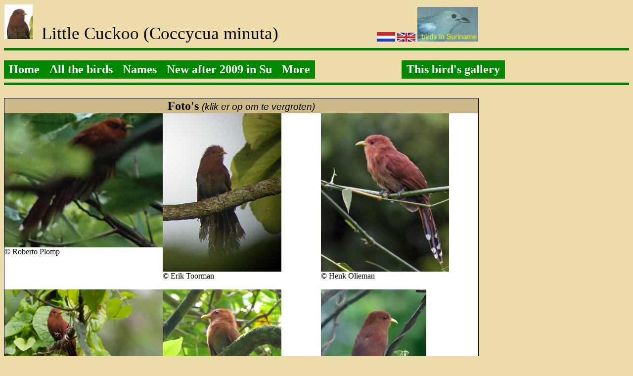

--- FILE ---
content_type: text/html; charset=UTF-8
request_url: https://surinamebirds.nl/php/bird.php?pimin
body_size: 4176
content:
<!DOCTYPE html PUBLIC "-//W3C//DTD XHTML 1.0 Transitional//EN"
    "http://www.w3.org/TR/xhtml1/DTD/xhtml1-transitional.dtd">
<html>
	<head>
		<script src="/js/jquery-1.7.2.min.js"></script>
		<script src="/js/lightbox.js"></script>
		<script type='text/javascript' src='/js/scrolltopcontrol.js'>
		/***********************************************
		* Scroll To Top Control script- (c) Dynamic Drive DHTML code library (www.dynamicdrive.com)
		* This notice MUST stay intact for legal use
		* Visit Project Page at http://www.dynamicdrive.com for full source code
		***********************************************/
		</script>
		<link href='/css/main.css' rel='stylesheet' type='text/css' />
		<meta http-equiv='Content-Type' content='text/html; charset=iso-8859-1' />
		<title>Little Cuckoo / Kleine eekhoornkoekoek</title>
	</head>
	<body>
				<table class='head'>
			<tr>
				<td class='head'>
								<!--	<img src='../jpgkl/kpimin.jpg' height='70' /> -->
					<img src="../jpgkl/kpimin.jpg" height='70' />
					&nbsp;Little Cuckoo (Coccycua minuta)</td>
				<td class='right'>
					<a href="./intro_n.php" target="_top"><img src="../img/nl.jpg" alt="Dutch text"   height="19" width="37" /></a>
					<a href="./intro_e.php" target="_top"><img src="../img/en.jpg" alt="English text" height="19" width="37" /></a>
					<a href="./intro_e.php" target="_top"><img src="../img/thepkop.jpg" alt="Vogels in Suriname/Birds in Suriname" hspace="0" height="70" /></a></td>
			</tr>
		</table>
		<hr color="#008000" />
		<div id="wrap">
			<ul id="navbar">
		<h2>
				<li><a href="./intro_e.php" target="_top">Home</a></li> 
				<li><a href="javascript:void()">All the birds</a> 
					<ul>
						<li><a href="overzicht.php?1">1. tinamous, guans and waterbirds</a></li>
						<li><a href="overzicht.php?2">2. birds of prey</a></li> 
						<li><a href="overzicht.php?3">3. limpkin to shorebirds</a></li> 
						<li><a href="overzicht.php?4">4. doves, parrots & cuckoos</a></li> 
						<li><a href="overzicht.php?5">5. owls, hummingbirds to woodpeckers</a></li> 
						<li><a href="overzicht.php?6">6. spinetails to antbirds</a></li> 
						<li><a href="overzicht.php?7">7. flycatchers to cotingas</a></li> 
						<li><a href="overzicht.php?8">8. vireos, swallows to warblers</a></li> 
						<li><a href="overzicht.php?9">9. tanagers & blackbirds</a></li> 
					</ul> 
				</li>
				
				
				<li><a href="javascript:void()">Names</a> 
					<ul> 
						
						<li><a href="listsranan.php">All Sranan birdnames</a></li>
						<li><a href="listenglish.php">All English birdnames</a></li>
						<li><a href="listscient.php">All scientific birdnames</a></li>
						<li><a href="listbirds.php">checklist with distribution</a></li> 
						<li><a href="listaudio.php">All birdsongs</a></li>
						<li><a href="listvideo.php">All birdvideos</a></li>
					</ul> 
				</li>
				<li><a href="remarks.php">New after 2009 in Su</a> </li>
				
		<li><a href="javascript:void()">More</a> 
			<ul>
				<li><a href="./hotspag.php">Hotspots</a> </li> 
			
				<li><a href="./additions.php">Recent photos</a></li>
				<li><a href="./infomore.php">Information</a> </li>
				
					
				<li><a href="intro_f.php">Pictures of Suriname</a></li> 
				<li><a href="eerste.php">Search for a bird you have seen</a></li> 
				<li><a href="colophon.php">Imprint</a></li>
		</ul></li>
									<li>
											<img src="/img/emptybg.gif" width="175" height="30" /></li>
						<li><a href="overzicht.php?4">This bird's gallery</a>
					</li>
							</ul> <!-- id="navbar" -->
		</div> <!-- id="wrap" -->
			
		<br clear='all' />
		<hr color="#008000" />
		<br />
	</h2>

		
		<table class='wit960'><th colspan='3'>Foto's <span class="latin">(klik er op om te vergroten)</span></th><tr><td class='fotos' width='33.333333333333%'><a href='../fotos/gpimin.jpg' rel='lightbox[pimin]' title=' &copy; Roberto Plomp'><img src='../fotos/gpimin.jpg' width='320' height='271.54574132492' alt='Coccycua minuta, Little Cuckoo, Pikan door Roberto Plomp'></a><br /> &copy; Roberto Plomp<br /><br /></td><td class='fotos' width='33.333333333333%'><a href='../fotos/pimin_to.jpg' rel='lightbox[pimin]' title=' &copy; Erik Toorman'><img src='../fotos/pimin_to.jpg' width='240' height='320' alt='Coccycua minuta, Little Cuckoo, Pikan door Erik Toorman'></a><br /> &copy; Erik Toorman<br /><br /></td><td class='fotos' width='33.333333333333%'><a href='../fotos/pimin1_ho.jpg' rel='lightbox[pimin]' title=' &copy; Henk Olieman'><img src='../fotos/pimin1_ho.jpg' width='258.58585858586' height='320' alt='Coccycua minuta, Little Cuckoo, Pikan door Henk Olieman'></a><br /> &copy; Henk Olieman<br /><br /></td></tr><tr><td class='fotos' width='33.333333333333%'><a href='../fotos/pimin1_pvg.jpg' rel='lightbox[pimin]' title=' &copy; Paul van Giersbergen'><img src='../fotos/pimin1_pvg.jpg' width='320' height='213.2' alt='Coccycua minuta, Little Cuckoo, Pikan door Paul van Giersbergen'></a><br /> &copy; Paul van Giersbergen<br /><br /></td><td class='fotos' width='33.333333333333%'><a href='../fotos/pimin_aen.jpg' rel='lightbox[pimin]' title=' &copy; Aernout Nieuwkerk'><img src='../fotos/pimin_aen.jpg' width='240' height='320' alt='Coccycua minuta, Little Cuckoo, Pikan door Aernout Nieuwkerk'></a><br /> &copy; Aernout Nieuwkerk<br /><br /></td><td class='fotos' width='33.333333333333%'><a href='../fotos/pimin_bvb.jpg' rel='lightbox[pimin]' title=' &copy; Bert van den Broek'><img src='../fotos/pimin_bvb.jpg' width='213.2' height='320' alt='Coccycua minuta, Little Cuckoo, Pikan door Bert van den Broek'></a><br /> &copy; Bert van den Broek<br /><br /></td></tr><tr><td class='fotos' width='33.333333333333%'><a href='../fotos/pimin6_et.jpg' rel='lightbox[pimin]' title=' &copy; Erik Toorman'><img src='../fotos/pimin6_et.jpg' width='320' height='320' alt='Coccycua minuta, Little Cuckoo, Pikan door Erik Toorman'></a><br /> &copy; Erik Toorman<br /><br /></td><td class='fotos' width='33.333333333333%'><a href='../fotos/pimin8_dp.jpg' rel='lightbox[pimin]' title=' &copy; Dominiek Plouvier'><img src='../fotos/pimin8_dp.jpg' width='320' height='240' alt='Coccycua minuta, Little Cuckoo, Pikan door Dominiek Plouvier'></a><br /> &copy; Dominiek Plouvier<br /><br /></td><td class='fotos' width='33.333333333333%'><a href='../fotos/pimin4_dp.jpg' rel='lightbox[pimin]' title=' &copy; Dominiek Plouvier'><img src='../fotos/pimin4_dp.jpg' width='268.41415465269' height='320' alt='Coccycua minuta, Little Cuckoo, Pikan door Dominiek Plouvier'></a><br /> &copy; Dominiek Plouvier<br /><br /></td></tr><tr><td class='fotos' width='33.333333333333%'><a href='../fotos/pimin2_ae.jpg' rel='lightbox[pimin]' title=' &copy; Alexander Elias'><img src='../fotos/pimin2_ae.jpg' width='317.25' height='320' alt='Coccycua minuta, Little Cuckoo, Pikan door Alexander Elias'></a><br /> &copy; Alexander Elias<br /><br /></td>			<td class='fotos'>&nbsp;</td>
			<td class='fotos'>&nbsp;</td>
		</tr>
</table><br /><br />    	<hr color='#008000' /><table class='wit960'>			<tr>
			   
				<td class='tekst'>De Pikan houdt zich vaak verborgen. Hij sluipt van tak naar tak in dichte begroeiing (kreupelhout) en maakt weinig geluid. Hij komt overal voor, maar vooral in de struiken langs open plekken (ook langs de rivier), niet diep in het bos. Hij eet insekten (vooral rupsen).<br>De eerste foto werd door R. Plomp gemaakt in Wageningen, Suriname in 1996. De mooie tweede foto maakte Erik Toorman in Paramaribo (Kwatta) in 2003 en de derde is gemaakt door Henk Olieman in peperpot in februari 2013 (id. Carl Beel).<br>Dominiek Plouvier maakte een video van een pikan in een kanonskogelboom (Coucoupita).</td>
							</tr>
</table><hr color='#008000' /><br /><br />		<table class='wit960'><th colspan='3'>Vogelgeluiden <span class="latin">(klik er op om te luisteren)</span></th><tr><td class='media' width='33.333333333333%'><a href='../audio/pimin.mp3'>Geluidsopname van een Kleine eekhoornkoekoek</a><br />&copy; Jan Hein Ribot<br /></td>			<td class='media'>&nbsp;</td>
			<td class='media'>&nbsp;</td>
		</tr>
</table><br /><br />		<table class='wit960'><th colspan='3'>Video <span class="latin">(klik op de link of op de 'play'-knop om te kijken)</span></th><tr><td class='media' width='33.333333333333%'><a href='http://surinamebirds.nl/video/pimin_dp.mp4' target='_new'>Video opname van een<br />Kleine eekhoornkoekoek</a> &copy ;<br /></td>			<td class='media'>&nbsp;</td>
			<td class='media'>&nbsp;</td>
		</tr>
</table><br /><br />	
		<table class='wit960'>
			<tr>
				<td class='centertop' width='50%'>
							<table>
			<tr>
				<th class='head' width="50%">Verspreiding				</th>
			</tr>
			<tr>
				<td class='center'>
					<img src="birdplaatje2.php?pimin" width="400" height="400"><br /><br /><br /><br />
					<p style="text-align: left;">Elk klein vierkant stelt minstens &eacute;&eacute;n waargenomen vogel voor of een groep, grotere vierkanten minstens vier verschillende dagen met waarnemingen en de grootste vierkanten minstens tien. De kleur geeft aan: blauw voor de kustvlakte, geel voor savanne en rood voor het oerwoud.<br />Niet alle plaatsen in Suriname worden even goed bezocht door vogelaars, dus de verdeling van de vierkanten geeft een indicatie van de plaats van de vogels, maar ook van de vogelaars. Op sommige plaatsen in het zuiden zijn geen observaties van vogels, door ervaren vogelaars, binnen een straal van 60 kilometer.</p>
				</td>
			</tr>
		</table>
				</td>
				<td class='centertop' width='50%'>
					<!DOCTYPE html PUBLIC "-//W3C//DTD XHTML 1.0 Transitional//EN"
    "http://www.w3.org/TR/xhtml1/DTD/xhtml1-transitional.dtd">
<html>
	<body>
		
		<table class='wit480'>
			<tr>
				<th class='head' colspan='2'>Voorkomen in diverse zones</th>
			</tr>
			<tr>
				<td>kustvlakte (blauwe stippen op de kaart)				: </td>
				<td><img src='../img/rood.gif' width='118' height='27'></td>
			</tr>
			<tr>
				<td>noordelijke savanna (gele stippen (in het noorden))				: </td>
				<td><img src='../img/groen.gif' width='118' height='27'></td>
			</tr>
			<tr>
				<td>regenwoud onder 400 m (rode stippen)				: </td>
				<td><img src='../img/groen.gif' width='118' height='27'></td>
			</tr>
			<tr>
				<td>regenwoud boven 400 m (rode stippen)				: </td>
				<td><img src='../img/geel.gif' width='118' height='27'></td>
			</tr>
			<tr>
				<td>Sipaliwini savanna (gele stippen (in het zuiden))				: </td>
				<td><img src='../img/wit.gif' width='118' height='27'></td>
			</tr>
			<tr>
				<td colspan='2'><br /><i>Blanco als de vogel niet overtuigend is aangetoond in die zone.<br />Data ge&iuml;nterpreteeerd door Arie Spaans, Otte Ottema en Jan Hein Ribot.</i><br /></td>
			</tr>
		</table>
	</body>
</html>
					<br />
					<hr color="#008000" />
										<table class='wit480'>
						<tr>
							<th class='head' colspan='2'>Namen</th>
						</tr>
						<tr>
							<td><b>Wetenschappelijke naam:</b></td>
							<td><b>Coccycua minuta</b></td>
						</tr>
						<tr>
							<td><b>Orde:</b></td>
							<td><b>Cuculiformes</b></td>
						</tr>
						<tr>
							<td><b>Familie:</b></td>
							<td><b>Cuculidae, 11 in Suriname</b></td>
						</tr>
						<tr>
							<td>Nederlands:</td>
							<td>Kleine eekhoornkoekoek</td>
						</tr>
						<tr>
							<td>Engels:</td>
							<td>Little Cuckoo</td>
						</tr>
						<tr>
							<td>Sranan ('Surinaams'):</td>
							<td>Pikan</td>
						</tr>
						<tr>
							<td>Guyana:</td>
							<td></td>
						</tr>
						<tr>
							<td>Papiamento:</td>
							<td></td>
						</tr>
						<tr>
							<td>Spaans (Venezuela):</td>
							<td>Piscuita enana</td>
						</tr>
						<tr>
							<td>Portugees (Brazili&euml;):</td>
							<td></td>
						</tr>
						<tr>
							<td>Arowaks:</td>
							<td>Iekanolie</td>
						</tr>
						<tr>
							<td>Carib:</td>
							<td>Tjal</td>
						</tr>
						
						<tr>	<td>Frans:</td>
							<td>Petit piaye</td>
						</tr>
					</table>
 
				</td>
			</tr>
		</table>
		<br />
		<br />
				<table class='wit960'>
			<tr>
				<th class='head'>Verdeling van waarnemingen over het jaar				</th>
				<th class='head'>Waarnemingen van broeden over het jaar				</th>
			</tr>
			<tr>
				<td><img src='birdtrek.php?pimin' width='455' height='220' /></td>
				<td><img src='birdbroed.php?pimin' width='455' height='220' /></td>
			</tr>
						<tr>
				<td class="wit480">The <span id='bigger'>428</span> reported observations of this bird in Suriname, mainly for the last 50 years up to 2018, have been grouped by month. More birds on one day are counted as one observation. Of course, if the graph should depict the total number of birds seen, the differences between the months could be much more pronounced.</td>
				<td class="wit480">The <span id='bigger'>2</span> reported breeding observations of this bird in Suriname. Most observations are about nest with eggs, some about fledglings, or feeding at a nest or the building of a nest.<br /><br />Of the about 5000 nests and eggs found for all species together, about 1/3 comes from the egg collection of Penard between 1896 and 1905. For some reason most collecting then was done in the first half of each year, so the shown distribution does not necessarily reflect the actual breeding preferences.<br />The main dry season in Suriname is reckoned to be from half August to the end of November, the main wet season from half April to half August, but the the timing of begin and end does vary from year to year. Around March a second dry season often occurs.</td>
			</tr>
		</table>
		<br />
<!--		<tr>
				<td colspan='2' class='center'><br /><a href='indexpl.php' target='content'>Meer foto's van Vogels in Suriname, deel </a></td>
			</tr> -->
		<hr color="#008000" />
  <a href="http://www.birdingtop500.com/"><img src="http://www.birdingtop500.com/button.php?u=ribot" alt="Fatbirder's Top 1000 Birding Websites" border="0" /></a>
Laatste update: december 2025 door Jan Hein Ribot. Commentaar of fotos naar: jhribot ( residing at: ) gmail (point!) com.<br>observations can be uploaded to suriname.observation.org or ebird.org ).	</body>
</html>
